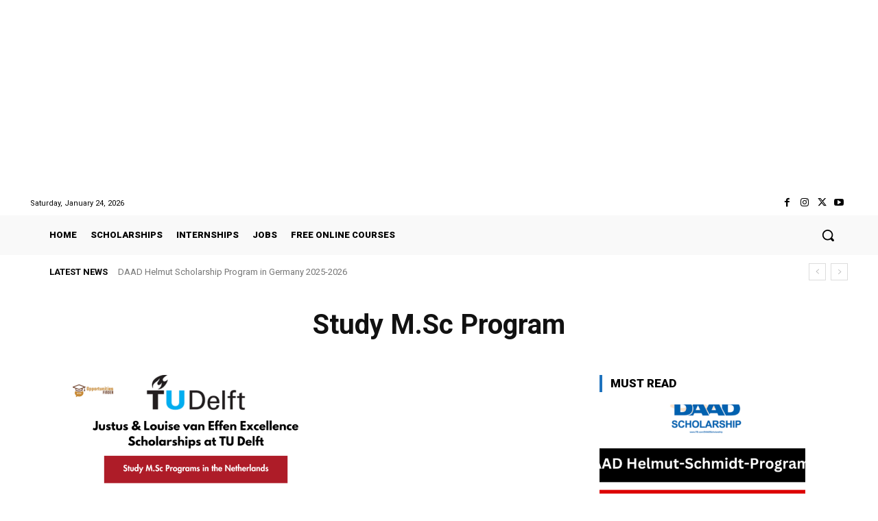

--- FILE ---
content_type: text/html; charset=utf-8
request_url: https://www.google.com/recaptcha/api2/aframe
body_size: 268
content:
<!DOCTYPE HTML><html><head><meta http-equiv="content-type" content="text/html; charset=UTF-8"></head><body><script nonce="3xkn9Mf55Zymf6VUH7JrMg">/** Anti-fraud and anti-abuse applications only. See google.com/recaptcha */ try{var clients={'sodar':'https://pagead2.googlesyndication.com/pagead/sodar?'};window.addEventListener("message",function(a){try{if(a.source===window.parent){var b=JSON.parse(a.data);var c=clients[b['id']];if(c){var d=document.createElement('img');d.src=c+b['params']+'&rc='+(localStorage.getItem("rc::a")?sessionStorage.getItem("rc::b"):"");window.document.body.appendChild(d);sessionStorage.setItem("rc::e",parseInt(sessionStorage.getItem("rc::e")||0)+1);localStorage.setItem("rc::h",'1769216844989');}}}catch(b){}});window.parent.postMessage("_grecaptcha_ready", "*");}catch(b){}</script></body></html>